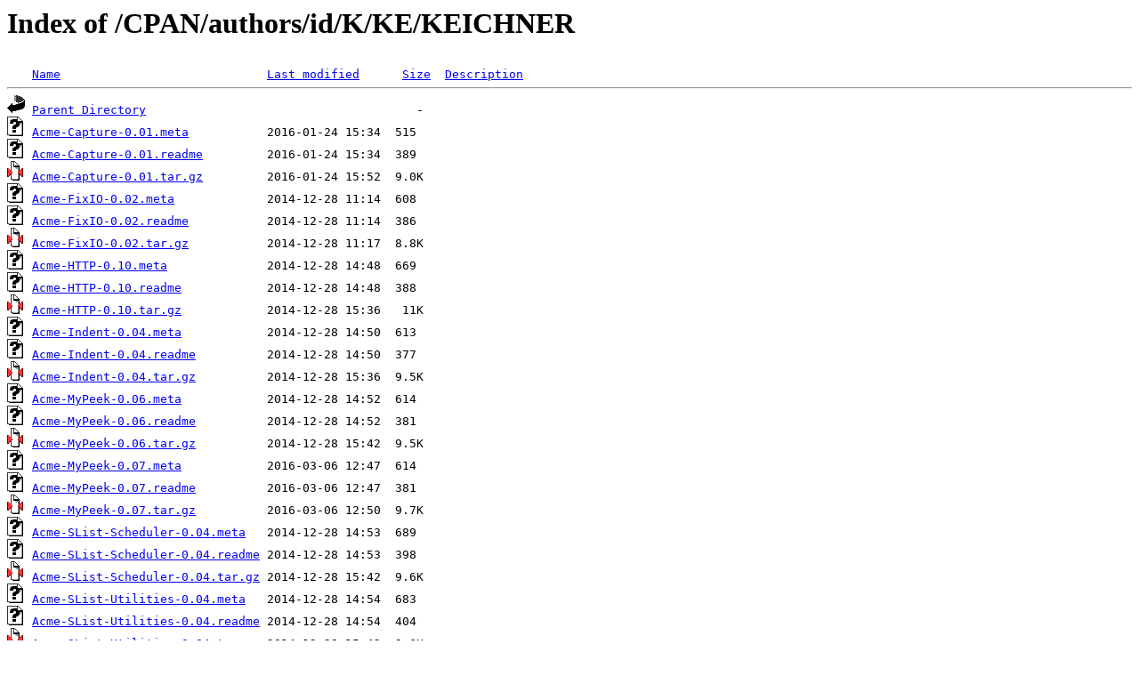

--- FILE ---
content_type: text/html;charset=UTF-8
request_url: https://mirrors.fe.up.pt/CPAN/authors/id/K/KE/KEICHNER/
body_size: 3232
content:
<!DOCTYPE HTML PUBLIC "-//W3C//DTD HTML 3.2 Final//EN">
<html>
 <head>
  <title>Index of /CPAN/authors/id/K/KE/KEICHNER</title>
 </head>
 <body>
<h1>Index of /CPAN/authors/id/K/KE/KEICHNER</h1>
<pre><img src="/icons/blank.gif" alt="Icon "> <a href="?C=N;O=D">Name</a>                             <a href="?C=M;O=A">Last modified</a>      <a href="?C=S;O=A">Size</a>  <a href="?C=D;O=A">Description</a><hr><img src="/icons/back.gif" alt="[PARENTDIR]"> <a href="/CPAN/authors/id/K/KE/">Parent Directory</a>                                      -   
<img src="/icons/unknown.gif" alt="[   ]"> <a href="Acme-Capture-0.01.meta">Acme-Capture-0.01.meta</a>           2016-01-24 15:34  515   
<img src="/icons/unknown.gif" alt="[   ]"> <a href="Acme-Capture-0.01.readme">Acme-Capture-0.01.readme</a>         2016-01-24 15:34  389   
<img src="/icons/compressed.gif" alt="[   ]"> <a href="Acme-Capture-0.01.tar.gz">Acme-Capture-0.01.tar.gz</a>         2016-01-24 15:52  9.0K  
<img src="/icons/unknown.gif" alt="[   ]"> <a href="Acme-FixIO-0.02.meta">Acme-FixIO-0.02.meta</a>             2014-12-28 11:14  608   
<img src="/icons/unknown.gif" alt="[   ]"> <a href="Acme-FixIO-0.02.readme">Acme-FixIO-0.02.readme</a>           2014-12-28 11:14  386   
<img src="/icons/compressed.gif" alt="[   ]"> <a href="Acme-FixIO-0.02.tar.gz">Acme-FixIO-0.02.tar.gz</a>           2014-12-28 11:17  8.8K  
<img src="/icons/unknown.gif" alt="[   ]"> <a href="Acme-HTTP-0.10.meta">Acme-HTTP-0.10.meta</a>              2014-12-28 14:48  669   
<img src="/icons/unknown.gif" alt="[   ]"> <a href="Acme-HTTP-0.10.readme">Acme-HTTP-0.10.readme</a>            2014-12-28 14:48  388   
<img src="/icons/compressed.gif" alt="[   ]"> <a href="Acme-HTTP-0.10.tar.gz">Acme-HTTP-0.10.tar.gz</a>            2014-12-28 15:36   11K  
<img src="/icons/unknown.gif" alt="[   ]"> <a href="Acme-Indent-0.04.meta">Acme-Indent-0.04.meta</a>            2014-12-28 14:50  613   
<img src="/icons/unknown.gif" alt="[   ]"> <a href="Acme-Indent-0.04.readme">Acme-Indent-0.04.readme</a>          2014-12-28 14:50  377   
<img src="/icons/compressed.gif" alt="[   ]"> <a href="Acme-Indent-0.04.tar.gz">Acme-Indent-0.04.tar.gz</a>          2014-12-28 15:36  9.5K  
<img src="/icons/unknown.gif" alt="[   ]"> <a href="Acme-MyPeek-0.06.meta">Acme-MyPeek-0.06.meta</a>            2014-12-28 14:52  614   
<img src="/icons/unknown.gif" alt="[   ]"> <a href="Acme-MyPeek-0.06.readme">Acme-MyPeek-0.06.readme</a>          2014-12-28 14:52  381   
<img src="/icons/compressed.gif" alt="[   ]"> <a href="Acme-MyPeek-0.06.tar.gz">Acme-MyPeek-0.06.tar.gz</a>          2014-12-28 15:42  9.5K  
<img src="/icons/unknown.gif" alt="[   ]"> <a href="Acme-MyPeek-0.07.meta">Acme-MyPeek-0.07.meta</a>            2016-03-06 12:47  614   
<img src="/icons/unknown.gif" alt="[   ]"> <a href="Acme-MyPeek-0.07.readme">Acme-MyPeek-0.07.readme</a>          2016-03-06 12:47  381   
<img src="/icons/compressed.gif" alt="[   ]"> <a href="Acme-MyPeek-0.07.tar.gz">Acme-MyPeek-0.07.tar.gz</a>          2016-03-06 12:50  9.7K  
<img src="/icons/unknown.gif" alt="[   ]"> <a href="Acme-SList-Scheduler-0.04.meta">Acme-SList-Scheduler-0.04.meta</a>   2014-12-28 14:53  689   
<img src="/icons/unknown.gif" alt="[   ]"> <a href="Acme-SList-Scheduler-0.04.readme">Acme-SList-Scheduler-0.04.readme</a> 2014-12-28 14:53  398   
<img src="/icons/compressed.gif" alt="[   ]"> <a href="Acme-SList-Scheduler-0.04.tar.gz">Acme-SList-Scheduler-0.04.tar.gz</a> 2014-12-28 15:42  9.6K  
<img src="/icons/unknown.gif" alt="[   ]"> <a href="Acme-SList-Utilities-0.04.meta">Acme-SList-Utilities-0.04.meta</a>   2014-12-28 14:54  683   
<img src="/icons/unknown.gif" alt="[   ]"> <a href="Acme-SList-Utilities-0.04.readme">Acme-SList-Utilities-0.04.readme</a> 2014-12-28 14:54  404   
<img src="/icons/compressed.gif" alt="[   ]"> <a href="Acme-SList-Utilities-0.04.tar.gz">Acme-SList-Utilities-0.04.tar.gz</a> 2014-12-28 15:42  9.6K  
<img src="/icons/unknown.gif" alt="[   ]"> <a href="Acme-SList-XSLT-0.03.meta">Acme-SList-XSLT-0.03.meta</a>        2014-12-28 14:56  665   
<img src="/icons/unknown.gif" alt="[   ]"> <a href="Acme-SList-XSLT-0.03.readme">Acme-SList-XSLT-0.03.readme</a>      2014-12-28 14:56  407   
<img src="/icons/compressed.gif" alt="[   ]"> <a href="Acme-SList-XSLT-0.03.tar.gz">Acme-SList-XSLT-0.03.tar.gz</a>      2014-12-28 15:42  9.2K  
<img src="/icons/unknown.gif" alt="[   ]"> <a href="Acme-SList-XSLT-0.04.meta">Acme-SList-XSLT-0.04.meta</a>        2015-01-08 18:45  665   
<img src="/icons/unknown.gif" alt="[   ]"> <a href="Acme-SList-XSLT-0.04.readme">Acme-SList-XSLT-0.04.readme</a>      2015-01-08 18:45  407   
<img src="/icons/compressed.gif" alt="[   ]"> <a href="Acme-SList-XSLT-0.04.tar.gz">Acme-SList-XSLT-0.04.tar.gz</a>      2015-01-08 19:37  9.3K  
<img src="/icons/unknown.gif" alt="[   ]"> <a href="CHECKSUMS">CHECKSUMS</a>                        2021-11-22 00:37   41K  
<img src="/icons/unknown.gif" alt="[   ]"> <a href="File-RDir-0.01.meta">File-RDir-0.01.meta</a>              2015-11-27 20:12  615   
<img src="/icons/unknown.gif" alt="[   ]"> <a href="File-RDir-0.01.readme">File-RDir-0.01.readme</a>            2015-11-27 20:12  383   
<img src="/icons/compressed.gif" alt="[   ]"> <a href="File-RDir-0.01.tar.gz">File-RDir-0.01.tar.gz</a>            2015-11-27 20:17  9.4K  
<img src="/icons/unknown.gif" alt="[   ]"> <a href="File-RDir-0.02.meta">File-RDir-0.02.meta</a>              2015-11-28 20:04  615   
<img src="/icons/unknown.gif" alt="[   ]"> <a href="File-RDir-0.02.readme">File-RDir-0.02.readme</a>            2015-11-28 20:04  383   
<img src="/icons/compressed.gif" alt="[   ]"> <a href="File-RDir-0.02.tar.gz">File-RDir-0.02.tar.gz</a>            2015-11-28 20:12  9.8K  
<img src="/icons/unknown.gif" alt="[   ]"> <a href="Term-Sk-0.17.meta">Term-Sk-0.17.meta</a>                2014-12-28 14:57  646   
<img src="/icons/unknown.gif" alt="[   ]"> <a href="Term-Sk-0.17.readme">Term-Sk-0.17.readme</a>              2014-12-28 14:57  398   
<img src="/icons/compressed.gif" alt="[   ]"> <a href="Term-Sk-0.17.tar.gz">Term-Sk-0.17.tar.gz</a>              2014-12-28 15:42   17K  
<img src="/icons/unknown.gif" alt="[   ]"> <a href="Term-Sk-0.18.meta">Term-Sk-0.18.meta</a>                2015-11-01 18:47  1.0K  
<img src="/icons/unknown.gif" alt="[   ]"> <a href="Term-Sk-0.18.readme">Term-Sk-0.18.readme</a>              2014-12-28 14:57  398   
<img src="/icons/compressed.gif" alt="[   ]"> <a href="Term-Sk-0.18.tar.gz">Term-Sk-0.18.tar.gz</a>              2015-11-01 18:55   18K  
<img src="/icons/unknown.gif" alt="[   ]"> <a href="Text-Fy-Utils-0.09.meta">Text-Fy-Utils-0.09.meta</a>          2014-12-28 14:58  668   
<img src="/icons/unknown.gif" alt="[   ]"> <a href="Text-Fy-Utils-0.09.readme">Text-Fy-Utils-0.09.readme</a>        2014-12-28 14:58  372   
<img src="/icons/compressed.gif" alt="[   ]"> <a href="Text-Fy-Utils-0.09.tar.gz">Text-Fy-Utils-0.09.tar.gz</a>        2014-12-28 15:42   10K  
<img src="/icons/unknown.gif" alt="[   ]"> <a href="Text-Fy-Utils-0.10.meta">Text-Fy-Utils-0.10.meta</a>          2015-02-11 19:51  668   
<img src="/icons/unknown.gif" alt="[   ]"> <a href="Text-Fy-Utils-0.10.readme">Text-Fy-Utils-0.10.readme</a>        2015-02-11 19:51  372   
<img src="/icons/compressed.gif" alt="[   ]"> <a href="Text-Fy-Utils-0.10.tar.gz">Text-Fy-Utils-0.10.tar.gz</a>        2015-02-11 19:57   11K  
<img src="/icons/unknown.gif" alt="[   ]"> <a href="Win32-MinXSLT-0.04.meta">Win32-MinXSLT-0.04.meta</a>          2014-12-28 15:00  635   
<img src="/icons/unknown.gif" alt="[   ]"> <a href="Win32-MinXSLT-0.04.readme">Win32-MinXSLT-0.04.readme</a>        2014-12-28 15:00  393   
<img src="/icons/compressed.gif" alt="[   ]"> <a href="Win32-MinXSLT-0.04.tar.gz">Win32-MinXSLT-0.04.tar.gz</a>        2014-12-28 15:43   11K  
<img src="/icons/unknown.gif" alt="[   ]"> <a href="Win32-ParseWords-0.01.meta">Win32-ParseWords-0.01.meta</a>       2017-01-29 10:33  1.0K  
<img src="/icons/unknown.gif" alt="[   ]"> <a href="Win32-ParseWords-0.01.readme">Win32-ParseWords-0.01.readme</a>     2017-01-29 10:33  367   
<img src="/icons/compressed.gif" alt="[   ]"> <a href="Win32-ParseWords-0.01.tar.gz">Win32-ParseWords-0.01.tar.gz</a>     2017-01-29 10:47   12K  
<img src="/icons/unknown.gif" alt="[   ]"> <a href="Win32-Readch-0.05.meta">Win32-Readch-0.05.meta</a>           2014-12-28 10:58  669   
<img src="/icons/unknown.gif" alt="[   ]"> <a href="Win32-Readch-0.05.readme">Win32-Readch-0.05.readme</a>         2014-12-28 10:58  403   
<img src="/icons/compressed.gif" alt="[   ]"> <a href="Win32-Readch-0.05.tar.gz">Win32-Readch-0.05.tar.gz</a>         2014-12-28 11:01  9.8K  
<img src="/icons/unknown.gif" alt="[   ]"> <a href="Win32-Readch-0.06.meta">Win32-Readch-0.06.meta</a>           2015-12-20 19:33  721   
<img src="/icons/unknown.gif" alt="[   ]"> <a href="Win32-Readch-0.06.readme">Win32-Readch-0.06.readme</a>         2015-12-20 19:33  403   
<img src="/icons/compressed.gif" alt="[   ]"> <a href="Win32-Readch-0.06.tar.gz">Win32-Readch-0.06.tar.gz</a>         2015-12-20 19:36   11K  
<img src="/icons/unknown.gif" alt="[   ]"> <a href="Win32-Readch-0.07.meta">Win32-Readch-0.07.meta</a>           2015-12-26 18:48  721   
<img src="/icons/unknown.gif" alt="[   ]"> <a href="Win32-Readch-0.07.readme">Win32-Readch-0.07.readme</a>         2015-12-26 18:48  403   
<img src="/icons/compressed.gif" alt="[   ]"> <a href="Win32-Readch-0.07.tar.gz">Win32-Readch-0.07.tar.gz</a>         2015-12-26 18:50   11K  
<img src="/icons/unknown.gif" alt="[   ]"> <a href="Win32-Readch-0.08.meta">Win32-Readch-0.08.meta</a>           2016-01-09 13:43  721   
<img src="/icons/unknown.gif" alt="[   ]"> <a href="Win32-Readch-0.08.readme">Win32-Readch-0.08.readme</a>         2016-01-09 13:43  403   
<img src="/icons/compressed.gif" alt="[   ]"> <a href="Win32-Readch-0.08.tar.gz">Win32-Readch-0.08.tar.gz</a>         2016-01-09 13:48   12K  
<img src="/icons/unknown.gif" alt="[   ]"> <a href="Win32-Readch-0.09.meta">Win32-Readch-0.09.meta</a>           2016-01-11 23:05  721   
<img src="/icons/unknown.gif" alt="[   ]"> <a href="Win32-Readch-0.09.readme">Win32-Readch-0.09.readme</a>         2016-01-11 23:05  403   
<img src="/icons/compressed.gif" alt="[   ]"> <a href="Win32-Readch-0.09.tar.gz">Win32-Readch-0.09.tar.gz</a>         2016-01-11 23:09   12K  
<img src="/icons/unknown.gif" alt="[   ]"> <a href="Win32-Readch-0.10.meta">Win32-Readch-0.10.meta</a>           2016-01-12 19:38  721   
<img src="/icons/unknown.gif" alt="[   ]"> <a href="Win32-Readch-0.10.readme">Win32-Readch-0.10.readme</a>         2016-01-12 19:38  403   
<img src="/icons/compressed.gif" alt="[   ]"> <a href="Win32-Readch-0.10.tar.gz">Win32-Readch-0.10.tar.gz</a>         2016-01-12 19:55   12K  
<img src="/icons/unknown.gif" alt="[   ]"> <a href="Win32-Scsv-0.18.meta">Win32-Scsv-0.18.meta</a>             2014-12-28 15:01  725   
<img src="/icons/unknown.gif" alt="[   ]"> <a href="Win32-Scsv-0.18.readme">Win32-Scsv-0.18.readme</a>           2014-12-28 15:01  385   
<img src="/icons/compressed.gif" alt="[   ]"> <a href="Win32-Scsv-0.18.tar.gz">Win32-Scsv-0.18.tar.gz</a>           2014-12-28 15:43   14K  
<img src="/icons/unknown.gif" alt="[   ]"> <a href="Win32-Scsv-0.19.meta">Win32-Scsv-0.19.meta</a>             2015-01-25 16:06  725   
<img src="/icons/unknown.gif" alt="[   ]"> <a href="Win32-Scsv-0.19.readme">Win32-Scsv-0.19.readme</a>           2015-01-25 16:06  385   
<img src="/icons/compressed.gif" alt="[   ]"> <a href="Win32-Scsv-0.19.tar.gz">Win32-Scsv-0.19.tar.gz</a>           2015-01-25 16:25   14K  
<img src="/icons/unknown.gif" alt="[   ]"> <a href="Win32-Scsv-0.20.meta">Win32-Scsv-0.20.meta</a>             2015-02-13 06:31  725   
<img src="/icons/unknown.gif" alt="[   ]"> <a href="Win32-Scsv-0.20.readme">Win32-Scsv-0.20.readme</a>           2015-02-13 06:31  385   
<img src="/icons/compressed.gif" alt="[   ]"> <a href="Win32-Scsv-0.20.tar.gz">Win32-Scsv-0.20.tar.gz</a>           2015-02-13 06:34   14K  
<img src="/icons/unknown.gif" alt="[   ]"> <a href="Win32-Scsv-0.21.meta">Win32-Scsv-0.21.meta</a>             2015-03-07 16:49  725   
<img src="/icons/unknown.gif" alt="[   ]"> <a href="Win32-Scsv-0.21.readme">Win32-Scsv-0.21.readme</a>           2015-03-07 16:49  385   
<img src="/icons/compressed.gif" alt="[   ]"> <a href="Win32-Scsv-0.21.tar.gz">Win32-Scsv-0.21.tar.gz</a>           2015-03-07 16:53   14K  
<img src="/icons/unknown.gif" alt="[   ]"> <a href="Win32-Scsv-0.22.meta">Win32-Scsv-0.22.meta</a>             2015-04-11 17:45  725   
<img src="/icons/unknown.gif" alt="[   ]"> <a href="Win32-Scsv-0.22.readme">Win32-Scsv-0.22.readme</a>           2015-04-11 17:45  385   
<img src="/icons/compressed.gif" alt="[   ]"> <a href="Win32-Scsv-0.22.tar.gz">Win32-Scsv-0.22.tar.gz</a>           2015-04-11 17:48   15K  
<img src="/icons/unknown.gif" alt="[   ]"> <a href="Win32-Scsv-0.23.meta">Win32-Scsv-0.23.meta</a>             2016-03-21 20:01  725   
<img src="/icons/unknown.gif" alt="[   ]"> <a href="Win32-Scsv-0.23.readme">Win32-Scsv-0.23.readme</a>           2016-03-21 20:01  385   
<img src="/icons/compressed.gif" alt="[   ]"> <a href="Win32-Scsv-0.23.tar.gz">Win32-Scsv-0.23.tar.gz</a>           2016-03-21 20:04   15K  
<img src="/icons/unknown.gif" alt="[   ]"> <a href="Win32-Scsv-0.24.meta">Win32-Scsv-0.24.meta</a>             2016-03-22 20:38  725   
<img src="/icons/unknown.gif" alt="[   ]"> <a href="Win32-Scsv-0.24.readme">Win32-Scsv-0.24.readme</a>           2016-03-22 20:38  385   
<img src="/icons/compressed.gif" alt="[   ]"> <a href="Win32-Scsv-0.24.tar.gz">Win32-Scsv-0.24.tar.gz</a>           2016-03-22 20:41   15K  
<img src="/icons/unknown.gif" alt="[   ]"> <a href="Win32-Scsv-0.25.meta">Win32-Scsv-0.25.meta</a>             2016-03-30 20:37  725   
<img src="/icons/unknown.gif" alt="[   ]"> <a href="Win32-Scsv-0.25.readme">Win32-Scsv-0.25.readme</a>           2016-03-30 20:37  385   
<img src="/icons/compressed.gif" alt="[   ]"> <a href="Win32-Scsv-0.25.tar.gz">Win32-Scsv-0.25.tar.gz</a>           2016-03-30 20:40   15K  
<img src="/icons/unknown.gif" alt="[   ]"> <a href="Win32-Scsv-0.26.meta">Win32-Scsv-0.26.meta</a>             2016-04-10 17:09  725   
<img src="/icons/unknown.gif" alt="[   ]"> <a href="Win32-Scsv-0.26.readme">Win32-Scsv-0.26.readme</a>           2016-04-10 17:09  385   
<img src="/icons/compressed.gif" alt="[   ]"> <a href="Win32-Scsv-0.26.tar.gz">Win32-Scsv-0.26.tar.gz</a>           2016-04-10 17:15   15K  
<img src="/icons/unknown.gif" alt="[   ]"> <a href="Win32-Scsv-0.27.meta">Win32-Scsv-0.27.meta</a>             2016-04-11 19:58  744   
<img src="/icons/unknown.gif" alt="[   ]"> <a href="Win32-Scsv-0.27.readme">Win32-Scsv-0.27.readme</a>           2016-04-11 19:58  385   
<img src="/icons/compressed.gif" alt="[   ]"> <a href="Win32-Scsv-0.27.tar.gz">Win32-Scsv-0.27.tar.gz</a>           2016-04-11 20:01   16K  
<img src="/icons/unknown.gif" alt="[   ]"> <a href="Win32-Scsv-0.28.meta">Win32-Scsv-0.28.meta</a>             2016-06-12 12:16  744   
<img src="/icons/unknown.gif" alt="[   ]"> <a href="Win32-Scsv-0.28.readme">Win32-Scsv-0.28.readme</a>           2016-06-12 12:16  385   
<img src="/icons/compressed.gif" alt="[   ]"> <a href="Win32-Scsv-0.28.tar.gz">Win32-Scsv-0.28.tar.gz</a>           2016-06-12 12:24   16K  
<img src="/icons/unknown.gif" alt="[   ]"> <a href="Win32-Scsv-0.29.meta">Win32-Scsv-0.29.meta</a>             2016-10-01 18:47  744   
<img src="/icons/unknown.gif" alt="[   ]"> <a href="Win32-Scsv-0.29.readme">Win32-Scsv-0.29.readme</a>           2016-10-01 18:47  385   
<img src="/icons/compressed.gif" alt="[   ]"> <a href="Win32-Scsv-0.29.tar.gz">Win32-Scsv-0.29.tar.gz</a>           2016-10-01 19:09   16K  
<img src="/icons/unknown.gif" alt="[   ]"> <a href="Win32-Scsv-0.30.meta">Win32-Scsv-0.30.meta</a>             2016-10-02 12:03  744   
<img src="/icons/unknown.gif" alt="[   ]"> <a href="Win32-Scsv-0.30.readme">Win32-Scsv-0.30.readme</a>           2016-10-02 12:03  385   
<img src="/icons/compressed.gif" alt="[   ]"> <a href="Win32-Scsv-0.30.tar.gz">Win32-Scsv-0.30.tar.gz</a>           2016-10-02 12:07   16K  
<img src="/icons/unknown.gif" alt="[   ]"> <a href="Win32-Scsv-0.31.meta">Win32-Scsv-0.31.meta</a>             2016-10-02 17:36  744   
<img src="/icons/unknown.gif" alt="[   ]"> <a href="Win32-Scsv-0.31.readme">Win32-Scsv-0.31.readme</a>           2016-10-02 17:36  385   
<img src="/icons/compressed.gif" alt="[   ]"> <a href="Win32-Scsv-0.31.tar.gz">Win32-Scsv-0.31.tar.gz</a>           2016-10-02 17:45   17K  
<img src="/icons/unknown.gif" alt="[   ]"> <a href="Win32-Scsv-0.32.meta">Win32-Scsv-0.32.meta</a>             2016-10-02 20:08  744   
<img src="/icons/unknown.gif" alt="[   ]"> <a href="Win32-Scsv-0.32.readme">Win32-Scsv-0.32.readme</a>           2016-10-02 20:08  385   
<img src="/icons/compressed.gif" alt="[   ]"> <a href="Win32-Scsv-0.32.tar.gz">Win32-Scsv-0.32.tar.gz</a>           2016-10-02 20:13   17K  
<img src="/icons/unknown.gif" alt="[   ]"> <a href="Win32-Scsv-0.33.meta">Win32-Scsv-0.33.meta</a>             2017-01-14 19:17  763   
<img src="/icons/unknown.gif" alt="[   ]"> <a href="Win32-Scsv-0.33.readme">Win32-Scsv-0.33.readme</a>           2017-01-14 19:17  385   
<img src="/icons/compressed.gif" alt="[   ]"> <a href="Win32-Scsv-0.33.tar.gz">Win32-Scsv-0.33.tar.gz</a>           2017-01-14 19:21   18K  
<img src="/icons/unknown.gif" alt="[   ]"> <a href="Win32-Scsv-0.34.meta">Win32-Scsv-0.34.meta</a>             2017-01-15 14:10  763   
<img src="/icons/unknown.gif" alt="[   ]"> <a href="Win32-Scsv-0.34.readme">Win32-Scsv-0.34.readme</a>           2017-01-15 14:10  385   
<img src="/icons/compressed.gif" alt="[   ]"> <a href="Win32-Scsv-0.34.tar.gz">Win32-Scsv-0.34.tar.gz</a>           2017-01-15 14:11   18K  
<img src="/icons/unknown.gif" alt="[   ]"> <a href="Win32-Scsv-0.35.meta">Win32-Scsv-0.35.meta</a>             2017-01-15 17:20  763   
<img src="/icons/unknown.gif" alt="[   ]"> <a href="Win32-Scsv-0.35.readme">Win32-Scsv-0.35.readme</a>           2017-01-15 17:20  385   
<img src="/icons/compressed.gif" alt="[   ]"> <a href="Win32-Scsv-0.35.tar.gz">Win32-Scsv-0.35.tar.gz</a>           2017-01-15 17:25   18K  
<img src="/icons/unknown.gif" alt="[   ]"> <a href="Win32-Scsv-0.36.meta">Win32-Scsv-0.36.meta</a>             2017-01-18 05:29  1.5K  
<img src="/icons/unknown.gif" alt="[   ]"> <a href="Win32-Scsv-0.36.readme">Win32-Scsv-0.36.readme</a>           2017-01-18 05:29  385   
<img src="/icons/compressed.gif" alt="[   ]"> <a href="Win32-Scsv-0.36.tar.gz">Win32-Scsv-0.36.tar.gz</a>           2017-01-18 05:30   19K  
<img src="/icons/unknown.gif" alt="[   ]"> <a href="Win32-Scsv-0.37.meta">Win32-Scsv-0.37.meta</a>             2017-02-03 20:12  1.5K  
<img src="/icons/unknown.gif" alt="[   ]"> <a href="Win32-Scsv-0.37.readme">Win32-Scsv-0.37.readme</a>           2017-02-03 20:12  385   
<img src="/icons/compressed.gif" alt="[   ]"> <a href="Win32-Scsv-0.37.tar.gz">Win32-Scsv-0.37.tar.gz</a>           2017-02-03 20:15   19K  
<img src="/icons/unknown.gif" alt="[   ]"> <a href="Win32-Scsv-0.38.meta">Win32-Scsv-0.38.meta</a>             2017-02-07 20:59  1.5K  
<img src="/icons/unknown.gif" alt="[   ]"> <a href="Win32-Scsv-0.38.readme">Win32-Scsv-0.38.readme</a>           2017-02-07 20:59  385   
<img src="/icons/compressed.gif" alt="[   ]"> <a href="Win32-Scsv-0.38.tar.gz">Win32-Scsv-0.38.tar.gz</a>           2017-02-07 21:02   19K  
<img src="/icons/unknown.gif" alt="[   ]"> <a href="Win32-Scsv-0.39.meta">Win32-Scsv-0.39.meta</a>             2017-02-09 19:37  1.5K  
<img src="/icons/unknown.gif" alt="[   ]"> <a href="Win32-Scsv-0.39.readme">Win32-Scsv-0.39.readme</a>           2017-02-09 19:37  385   
<img src="/icons/compressed.gif" alt="[   ]"> <a href="Win32-Scsv-0.39.tar.gz">Win32-Scsv-0.39.tar.gz</a>           2017-02-09 19:40   19K  
<img src="/icons/unknown.gif" alt="[   ]"> <a href="Win32-Scsv-0.40.meta">Win32-Scsv-0.40.meta</a>             2018-11-22 17:59  1.5K  
<img src="/icons/unknown.gif" alt="[   ]"> <a href="Win32-Scsv-0.40.readme">Win32-Scsv-0.40.readme</a>           2018-11-22 17:59  382   
<img src="/icons/compressed.gif" alt="[   ]"> <a href="Win32-Scsv-0.40.tar.gz">Win32-Scsv-0.40.tar.gz</a>           2018-11-22 18:05   18K  
<img src="/icons/unknown.gif" alt="[   ]"> <a href="Win32-Scsv-0.41.meta">Win32-Scsv-0.41.meta</a>             2018-11-26 20:27  1.5K  
<img src="/icons/unknown.gif" alt="[   ]"> <a href="Win32-Scsv-0.41.readme">Win32-Scsv-0.41.readme</a>           2018-11-26 20:27  382   
<img src="/icons/compressed.gif" alt="[   ]"> <a href="Win32-Scsv-0.41.tar.gz">Win32-Scsv-0.41.tar.gz</a>           2018-11-26 20:30   18K  
<img src="/icons/unknown.gif" alt="[   ]"> <a href="Win32-TarUtil-0.02.meta">Win32-TarUtil-0.02.meta</a>          2014-12-28 15:03  653   
<img src="/icons/unknown.gif" alt="[   ]"> <a href="Win32-TarUtil-0.02.readme">Win32-TarUtil-0.02.readme</a>        2014-12-28 15:03  389   
<img src="/icons/compressed.gif" alt="[   ]"> <a href="Win32-TarUtil-0.02.tar.gz">Win32-TarUtil-0.02.tar.gz</a>        2014-12-28 15:43  9.3K  
<img src="/icons/unknown.gif" alt="[   ]"> <a href="Win32-VBScript-0.01.meta">Win32-VBScript-0.01.meta</a>         2016-01-14 21:32  645   
<img src="/icons/unknown.gif" alt="[   ]"> <a href="Win32-VBScript-0.01.readme">Win32-VBScript-0.01.readme</a>       2016-01-14 21:32  365   
<img src="/icons/compressed.gif" alt="[   ]"> <a href="Win32-VBScript-0.01.tar.gz">Win32-VBScript-0.01.tar.gz</a>       2016-01-14 21:38  9.3K  
<img src="/icons/unknown.gif" alt="[   ]"> <a href="Win32-VBScript-0.02.meta">Win32-VBScript-0.02.meta</a>         2016-01-16 20:08  684   
<img src="/icons/unknown.gif" alt="[   ]"> <a href="Win32-VBScript-0.02.readme">Win32-VBScript-0.02.readme</a>       2016-01-16 20:08  365   
<img src="/icons/compressed.gif" alt="[   ]"> <a href="Win32-VBScript-0.02.tar.gz">Win32-VBScript-0.02.tar.gz</a>       2016-01-16 20:10   11K  
<img src="/icons/unknown.gif" alt="[   ]"> <a href="Win32-VBScript-0.03.meta">Win32-VBScript-0.03.meta</a>         2016-01-16 20:37  684   
<img src="/icons/unknown.gif" alt="[   ]"> <a href="Win32-VBScript-0.03.readme">Win32-VBScript-0.03.readme</a>       2016-01-16 20:37  365   
<img src="/icons/compressed.gif" alt="[   ]"> <a href="Win32-VBScript-0.03.tar.gz">Win32-VBScript-0.03.tar.gz</a>       2016-01-16 20:40   11K  
<img src="/icons/unknown.gif" alt="[   ]"> <a href="Win32-VBScript-0.04.meta">Win32-VBScript-0.04.meta</a>         2016-01-16 21:19  684   
<img src="/icons/unknown.gif" alt="[   ]"> <a href="Win32-VBScript-0.04.readme">Win32-VBScript-0.04.readme</a>       2016-01-16 21:19  365   
<img src="/icons/compressed.gif" alt="[   ]"> <a href="Win32-VBScript-0.04.tar.gz">Win32-VBScript-0.04.tar.gz</a>       2016-01-16 21:21   11K  
<img src="/icons/unknown.gif" alt="[   ]"> <a href="Win32-VBScript-0.05.meta">Win32-VBScript-0.05.meta</a>         2016-01-21 14:58  684   
<img src="/icons/unknown.gif" alt="[   ]"> <a href="Win32-VBScript-0.05.readme">Win32-VBScript-0.05.readme</a>       2016-01-21 14:58  365   
<img src="/icons/compressed.gif" alt="[   ]"> <a href="Win32-VBScript-0.05.tar.gz">Win32-VBScript-0.05.tar.gz</a>       2016-01-21 15:04   12K  
<img src="/icons/unknown.gif" alt="[   ]"> <a href="Win32-VBScript-0.06.meta">Win32-VBScript-0.06.meta</a>         2016-01-21 17:58  684   
<img src="/icons/unknown.gif" alt="[   ]"> <a href="Win32-VBScript-0.06.readme">Win32-VBScript-0.06.readme</a>       2016-01-21 17:58  365   
<img src="/icons/compressed.gif" alt="[   ]"> <a href="Win32-VBScript-0.06.tar.gz">Win32-VBScript-0.06.tar.gz</a>       2016-01-21 18:09   12K  
<img src="/icons/unknown.gif" alt="[   ]"> <a href="Win32-VBScript-0.07.meta">Win32-VBScript-0.07.meta</a>         2016-01-21 19:21  684   
<img src="/icons/unknown.gif" alt="[   ]"> <a href="Win32-VBScript-0.07.readme">Win32-VBScript-0.07.readme</a>       2016-01-21 19:21  365   
<img src="/icons/compressed.gif" alt="[   ]"> <a href="Win32-VBScript-0.07.tar.gz">Win32-VBScript-0.07.tar.gz</a>       2016-01-21 19:23   12K  
<img src="/icons/unknown.gif" alt="[   ]"> <a href="XML-MinWriter-0.08.meta">XML-MinWriter-0.08.meta</a>          2014-12-28 15:04  643   
<img src="/icons/unknown.gif" alt="[   ]"> <a href="XML-MinWriter-0.08.readme">XML-MinWriter-0.08.readme</a>        2014-12-28 15:04  384   
<img src="/icons/compressed.gif" alt="[   ]"> <a href="XML-MinWriter-0.08.tar.gz">XML-MinWriter-0.08.tar.gz</a>        2014-12-28 15:43   15K  
<img src="/icons/unknown.gif" alt="[   ]"> <a href="XML-Parsepp-0.08.meta">XML-Parsepp-0.08.meta</a>            2014-12-28 15:09  642   
<img src="/icons/unknown.gif" alt="[   ]"> <a href="XML-Parsepp-0.08.readme">XML-Parsepp-0.08.readme</a>          2014-12-28 15:09  372   
<img src="/icons/compressed.gif" alt="[   ]"> <a href="XML-Parsepp-0.08.tar.gz">XML-Parsepp-0.08.tar.gz</a>          2014-12-28 15:43   39K  
<img src="/icons/unknown.gif" alt="[   ]"> <a href="XML-Parsepp-Testgen-0.03.meta">XML-Parsepp-Testgen-0.03.meta</a>    2014-12-28 15:10  679   
<img src="/icons/unknown.gif" alt="[   ]"> <a href="XML-Parsepp-Testgen-0.03.readme">XML-Parsepp-Testgen-0.03.readme</a>  2014-12-28 15:10  380   
<img src="/icons/compressed.gif" alt="[   ]"> <a href="XML-Parsepp-Testgen-0.03.tar.gz">XML-Parsepp-Testgen-0.03.tar.gz</a>  2014-12-28 15:44   16K  
<img src="/icons/unknown.gif" alt="[   ]"> <a href="XML-Reader-0.65.meta">XML-Reader-0.65.meta</a>             2014-12-28 15:14  693   
<img src="/icons/unknown.gif" alt="[   ]"> <a href="XML-Reader-0.65.readme">XML-Reader-0.65.readme</a>           2014-12-28 15:14  402   
<img src="/icons/compressed.gif" alt="[   ]"> <a href="XML-Reader-0.65.tar.gz">XML-Reader-0.65.tar.gz</a>           2014-12-28 15:44   74K  
<img src="/icons/unknown.gif" alt="[   ]"> <a href="XML-Reader-0.67.meta">XML-Reader-0.67.meta</a>             2018-11-21 20:55  1.5K  
<img src="/icons/unknown.gif" alt="[   ]"> <a href="XML-Reader-0.67.readme">XML-Reader-0.67.readme</a>           2018-11-21 20:55  399   
<img src="/icons/compressed.gif" alt="[   ]"> <a href="XML-Reader-0.67.tar.gz">XML-Reader-0.67.tar.gz</a>           2018-11-21 20:58   76K  
<img src="/icons/unknown.gif" alt="[   ]"> <a href="XML-Reader-PP-0.04.meta">XML-Reader-PP-0.04.meta</a>          2014-12-28 15:15  678   
<img src="/icons/unknown.gif" alt="[   ]"> <a href="XML-Reader-PP-0.04.readme">XML-Reader-PP-0.04.readme</a>        2014-12-28 15:15  379   
<img src="/icons/compressed.gif" alt="[   ]"> <a href="XML-Reader-PP-0.04.tar.gz">XML-Reader-PP-0.04.tar.gz</a>        2014-12-28 15:44   10K  
<img src="/icons/unknown.gif" alt="[   ]"> <a href="XML-Reader-RS-0.04.meta">XML-Reader-RS-0.04.meta</a>          2014-12-28 15:17  677   
<img src="/icons/unknown.gif" alt="[   ]"> <a href="XML-Reader-RS-0.04.readme">XML-Reader-RS-0.04.readme</a>        2014-12-28 15:17  378   
<img src="/icons/compressed.gif" alt="[   ]"> <a href="XML-Reader-RS-0.04.tar.gz">XML-Reader-RS-0.04.tar.gz</a>        2014-12-28 15:44  9.8K  
<hr></pre>
<small>
<div>
<a href="http://www.up.pt" target="_blank">Universidade do Porto</a> | <a href="mailto:helpdesk@up.pt" target="_blank">Helpdesk</a> <br/>
</div>
</small>
</body>
</html>

